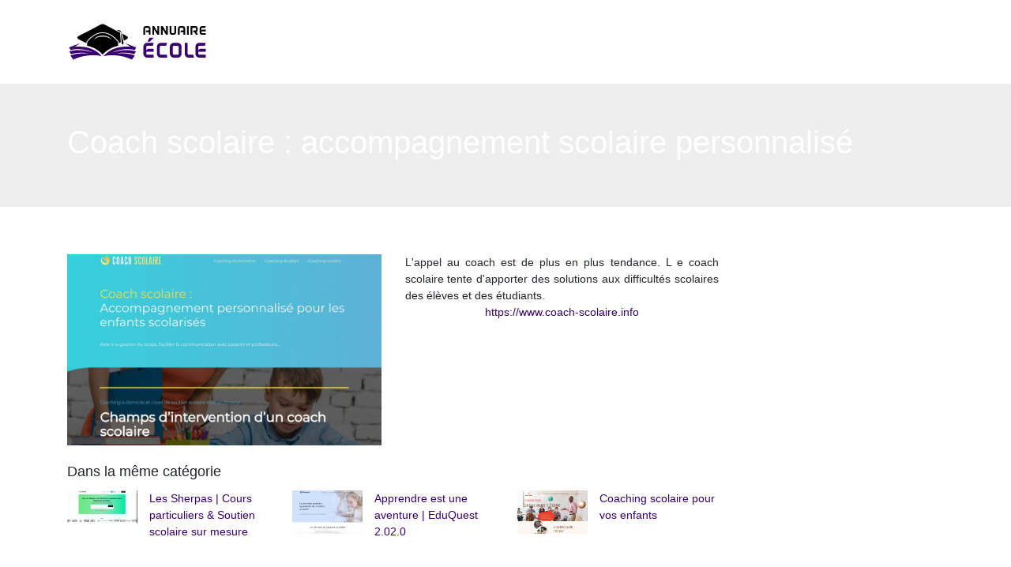

--- FILE ---
content_type: image/svg+xml
request_url: https://www.annuaire-ecole.com/wp-content/uploads/2022/01/Annuaire-Ecole-LOGO-01.svg
body_size: 1976
content:
<?xml version="1.0" encoding="utf-8"?>
<!-- Generator: Adobe Illustrator 16.0.0, SVG Export Plug-In . SVG Version: 6.00 Build 0)  -->
<!DOCTYPE svg PUBLIC "-//W3C//DTD SVG 1.1//EN" "http://www.w3.org/Graphics/SVG/1.1/DTD/svg11.dtd">
<svg version="1.1" id="Calque_1" xmlns="http://www.w3.org/2000/svg" xmlns:xlink="http://www.w3.org/1999/xlink" x="0px" y="0px"
	 width="178px" height="50px" viewBox="0 0 178 50" enable-background="new 0 0 178 50" xml:space="preserve">
<g>
	<g>
		<g>
			<path d="M105.564,16.082h-2.184V12.75h-3.858l0.657-2.185h3.201V8.005c0-0.46-0.361-0.821-0.821-0.821h-3.038
				c-0.442,0-0.82,0.361-0.82,0.821v8.077h-2.167V7.956c0-1.625,1.33-2.956,2.955-2.956h3.12c1.625,0,2.955,1.331,2.955,2.956
				V16.082z"/>
			<path d="M116.478,16.082h-2.184l-4.187-6.896v6.896h-2.167V5h2.167l4.187,6.896V5h2.184v10.475V16.082z"/>
			<path d="M127.393,16.082h-2.185l-4.187-6.896v6.896h-2.167V5h2.167l4.187,6.896V5h2.185v10.475V16.082z"/>
			<path d="M137.979,13.127c0,1.625-1.331,2.955-2.956,2.955h-2.299c-1.625,0-2.955-1.33-2.955-2.955V5h2.167v8.094
				c0,0.443,0.378,0.82,0.821,0.82h2.216c0.461,0,0.821-0.377,0.821-0.82V5h2.185V13.127z"/>
			<path d="M149.384,16.082H147.2V12.75h-3.857l0.655-2.185h3.202V8.005c0-0.46-0.36-0.821-0.82-0.821h-3.037
				c-0.443,0-0.822,0.361-0.822,0.821v8.077h-2.166V7.956c0-1.625,1.33-2.956,2.954-2.956h3.119c1.626,0,2.956,1.331,2.956,2.956
				V16.082z"/>
			<path d="M151.761,16.082V5h2.166v11.082H151.761z"/>
			<path d="M163.171,16.082l-1.923-3.332h-1.921l0.656-2.185h2.349c0.46,0,0.82-0.36,0.82-0.82v-1.74c0-0.46-0.36-0.821-0.82-0.821
				h-3.857v8.898h-2.168V5h6.075c1.608,0,2.922,1.297,2.954,2.906c0,0.017,0,0.032,0,0.05v1.838c0,0.017,0,0.033,0,0.049
				c-0.016,1.167-0.721,2.185-1.739,2.644l2.085,3.596H163.171z M165.336,7.956v-0.05C165.336,7.923,165.336,7.938,165.336,7.956z
				 M165.336,9.843V9.794C165.336,9.811,165.336,9.827,165.336,9.843z"/>
			<path d="M175.528,9.449v2.185h-5.55v1.46c0,0.443,0.378,0.82,0.821,0.82h4.729v2.168h-4.762c-1.625,0-2.955-1.33-2.955-2.955
				V7.956c0-1.625,1.33-2.956,2.955-2.956h4.762l-0.657,2.184H170.8c-0.443,0-0.821,0.361-0.821,0.821v2.545l1.1-1.101H175.528z"/>
		</g>
		<g>
			<path fill="#38006D" d="M102.076,33.751h7.546v3.704h-9.412v2.478c0,0.751,0.641,1.394,1.392,1.394h8.02v3.675h-8.075
				c-2.757,0-5.012-2.257-5.012-5.013v-8.771c0-2.756,2.255-5.013,5.012-5.013h8.075l-1.113,3.705h-6.907
				c-0.751,0-1.392,0.611-1.392,1.391v4.316L102.076,33.751z M104.471,24.784l5.151-5.152h-5.234l-2.702,5.152H104.471z"/>
			<path fill="#38006D" d="M126.496,41.326v3.675h-7.826c-2.756,0-5.012-2.257-5.012-5.013v-8.771c0-2.756,2.256-5.013,5.012-5.013
				h7.826l-1.115,3.705h-6.654c-0.752,0-1.393,0.611-1.393,1.391v8.633c0,0.751,0.64,1.394,1.393,1.394H126.496z"/>
			<path fill="#38006D" d="M144.873,31.217v8.771c0,2.756-2.256,5.013-5.013,5.013h-4.733c-2.757,0-5.013-2.257-5.013-5.013v-8.771
				c0-2.756,2.256-5.013,5.013-5.013h4.733C142.617,26.204,144.873,28.461,144.873,31.217z M141.17,31.3
				c0-0.779-0.613-1.391-1.392-1.391h-4.597c-0.751,0-1.392,0.611-1.392,1.391v8.633c0,0.751,0.641,1.394,1.392,1.394h4.597
				c0.778,0,1.392-0.643,1.392-1.394V31.3z"/>
			<path fill="#38006D" d="M153.921,45.001c-2.757,0-5.012-2.257-5.012-5.013V26.204h3.676v13.729c0,0.751,0.641,1.394,1.392,1.394
				h5.682l1.113,3.675H153.921z"/>
			<path fill="#38006D" d="M175.528,33.751v3.704h-9.413v2.478c0,0.751,0.643,1.394,1.394,1.394h8.02v3.675h-8.075
				c-2.756,0-5.013-2.257-5.013-5.013v-8.771c0-2.756,2.257-5.013,5.013-5.013h8.075l-1.113,3.705h-6.906
				c-0.751,0-1.394,0.611-1.394,1.391v4.316l1.867-1.865H175.528z"/>
		</g>
	</g>
	<g>
		<g>
			<path fill-rule="evenodd" clip-rule="evenodd" fill="#38006D" d="M43.903,43.192c-5.433-1.411-9.741-1.508-16.372-1.005
				c-7.802,0.574-14.313,2.632-19.698,5.313l-3.686-5.265c7.372-2.704,14.936-3.016,23.479-2.609
				c-3.95-0.885-13.595-1.843-22.714,1.006l-2.226-3.566c10.436-3.087,19.722-1.58,30.252,1.46
				c-4.452-2.154-17.208-6.438-28.792-3.136l-1.676-3.351l13.93-5.337l-6.654,4.451C22.482,30.244,35.263,32.949,43.903,43.192
				L43.903,43.192z M45.938,43.192c5.457-1.411,9.766-1.508,16.395-1.005c7.778,0.574,14.313,2.632,19.674,5.313l3.711-5.265
				c-7.397-2.704-14.959-3.016-23.48-2.609c3.926-0.885,13.572-1.843,22.714,1.006l2.226-3.566
				c-10.459-3.087-19.722-1.58-30.254,1.46c4.429-2.154,17.21-6.438,28.794-3.136l1.65-3.351l-13.906-5.337l6.653,4.451
				C67.384,30.244,54.603,32.949,45.938,43.192L45.938,43.192z"/>
			<path fill-rule="evenodd" clip-rule="evenodd" d="M28.968,10.259C9.246,20.479,7.475,18.277,24.349,26.653l0.071-1.819
				l0.215-0.287c12.685-15.509,27.884-15.509,40.593,0l0.215,0.287l0.073,1.819c0.861-0.431,1.675-0.837,2.417-1.196l-0.957-12.038
				c-0.694-0.384-1.364-0.719-2.059-1.078l-0.79-0.431c-1.03-0.526-2.106-1.076-3.255-1.651c-5.122-2.656-8.641-4.691-11.297-6.079
				c-4.211-2.202-4.978-2.226-9.023-0.144C37.848,5.448,34.281,7.507,28.968,10.259L28.968,10.259z M71.883,23.494
				c7.516-3.805,6.774-4.451-2.034-8.759L71.883,23.494z M25.258,29.956l0.168-4.738c12.326-15.078,26.688-15.078,38.99,0
				l0.191,4.738c-7.443,1.628-14.289,5.074-19.675,11.154C39.524,35.03,32.702,31.584,25.258,29.956L25.258,29.956z M44.933,17.08
				c4.955,0,9.358,2.106,12.015,5.314c-2.992-2.489-7.276-4.045-12.015-4.045c-4.763,0-9.023,1.556-12.015,4.045
				C35.574,19.187,39.955,17.08,44.933,17.08L44.933,17.08z"/>
			<path fill-rule="evenodd" clip-rule="evenodd" d="M63.027,10.092c0.742-0.168,1.795-0.264,2.704,0.096
				c1.652,0.646,2.298,1.412,2.298,1.412l3.423,14.694l-0.814,2.681l-1.509-2.058l-1.125-14.121v-0.048
				c-0.861-0.454-1.723-0.909-2.584-1.364C64.63,10.953,63.817,10.522,63.027,10.092L63.027,10.092z"/>
		</g>
	</g>
</g>
</svg>
